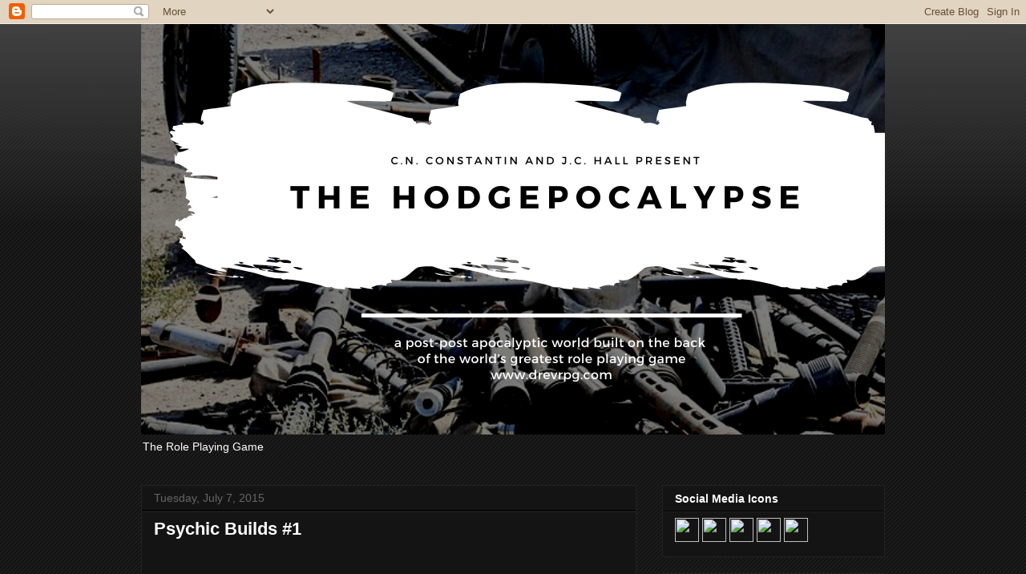

--- FILE ---
content_type: text/plain
request_url: https://www.google-analytics.com/j/collect?v=1&_v=j102&a=75345102&t=pageview&_s=1&dl=https%3A%2F%2Fwww.hodgepocalypse.com%2F2015%2F07%2Fpsychic-templates.html&ul=en-us%40posix&dt=Dark%20Revelations%20-%20The%20Role%20Playing%20Game%3A%20Psychic%20Builds%20%231&sr=1280x720&vp=1280x720&_u=IEBAAEABAAAAACAAI~&jid=742202203&gjid=1484096992&cid=1862046292.1768854145&tid=UA-150770649-1&_gid=226557117.1768854145&_r=1&_slc=1&z=1997509441
body_size: -452
content:
2,cG-1HQS7XM5YV